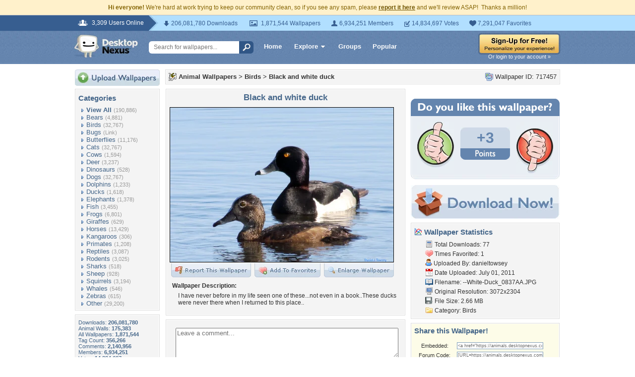

--- FILE ---
content_type: text/html; charset=utf-8
request_url: https://www.google.com/recaptcha/api2/aframe
body_size: 266
content:
<!DOCTYPE HTML><html><head><meta http-equiv="content-type" content="text/html; charset=UTF-8"></head><body><script nonce="F5dO3_8xWbOJGf0cQcLUpA">/** Anti-fraud and anti-abuse applications only. See google.com/recaptcha */ try{var clients={'sodar':'https://pagead2.googlesyndication.com/pagead/sodar?'};window.addEventListener("message",function(a){try{if(a.source===window.parent){var b=JSON.parse(a.data);var c=clients[b['id']];if(c){var d=document.createElement('img');d.src=c+b['params']+'&rc='+(localStorage.getItem("rc::a")?sessionStorage.getItem("rc::b"):"");window.document.body.appendChild(d);sessionStorage.setItem("rc::e",parseInt(sessionStorage.getItem("rc::e")||0)+1);localStorage.setItem("rc::h",'1769527195195');}}}catch(b){}});window.parent.postMessage("_grecaptcha_ready", "*");}catch(b){}</script></body></html>